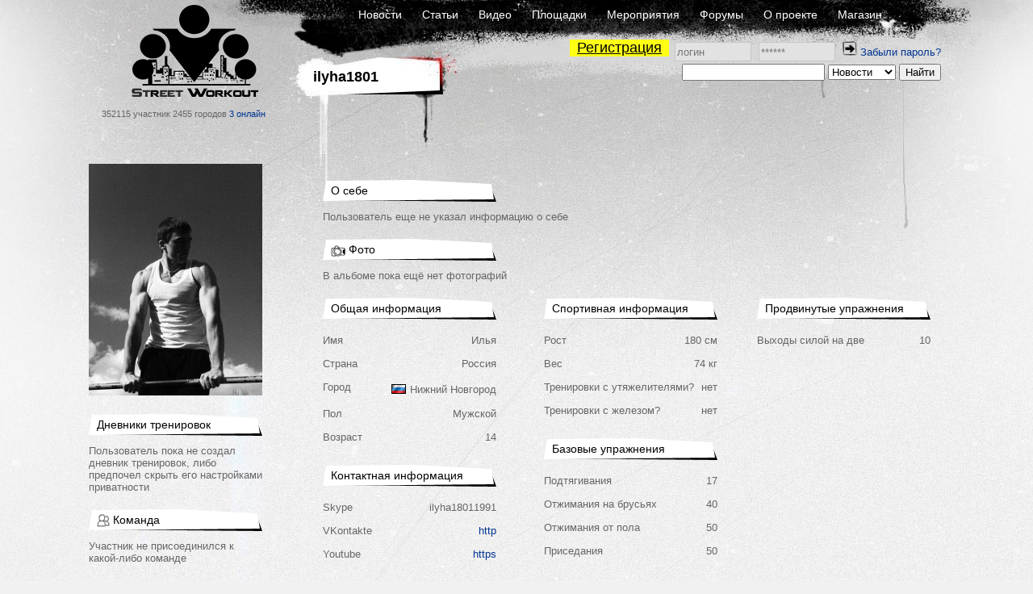

--- FILE ---
content_type: text/html; charset=UTF-8
request_url: https://workout.su/ilyha1801
body_size: 8895
content:


<!DOCTYPE html>
<html lang="ru">
  <head>
    <meta charset="UTF-8">
    <meta name="csrf-param" content="_csrf">
<meta name="csrf-token" content="TufMg94CZWzK_8rFmiT8nDuk-BI3YQdhu9mTavBV2OYrkJrBr1IVKKGOuvT5a6nzWsOTWVwYQRT6jedcgBeavw==">
    <title>ilyha1801 - Street Workout</title>
      <script type="application/ld+json">{"@context":"http:\/\/schema.org","@type":"Person","name":"ilyha1801","image":{"@type":"ImageObject","url":"https:\/\/workout.su\/uploads\/avatars\/3bd93c8da14779458e21e1abfe16be840dc86298.jpg","width":3240,"height":4320},"mainEntityOfPage":"https:\/\/workout.su\/ilyha1801"}</script><script type="application/ld+json">{"@context":"http:\/\/schema.org","@type":"ListItem","url":"https:\/\/workout.su\/areas\/1495-N1495-srednjaja-sovetskaja?context=user&user=9084","name":"№1495 Средняя Советская"}</script><script type="application/ld+json">{"@context":"http:\/\/schema.org","@type":"ListItem","url":"https:\/\/workout.su\/areas\/431-N431-malenkaja-sovremennaja?context=user&user=9084","name":"№431 Маленькая Современная"}</script><script type="application/ld+json">{"@context":"http:\/\/schema.org","@type":"ListItem","url":"https:\/\/workout.su\/areas\/426-N426-bolshaja-sovetskaja?context=user&user=9084","name":"№426 Большая Советская"}</script>    <meta name="keywords" content="workout, воркаут, гетто, ghetto, фитнес, fitness,street, уличный спорт, дворовый спорт, гимнастика, турники, брусья, рукоходы, отжимания, подтягивания, приседания, выпады, pushups, pullups, dips, bars, barbarians, bartendaz, hannibal for king, zef, jude, beast, ганнибал, денис минин, евгений козырь, ether, punisher, тренировочные площадки, совместные тренировки, выходы силой, muscle ups, разряды по street workout, barstylers, дворовый спорт, иван козачок, александр борисов, данила черкасов, 8 районов, передний вис, задний вис">
<meta property="og:title" content="ilyha1801 - Street Workout">
<meta name="description" content="Илья, 14 лет. Нижний Новгород, Россия. ID 9084. Пользователь еще не указал информацию о себе">
<meta property="og:description" content="Илья, 14 лет. Нижний Новгород, Россия. ID 9084. Пользователь еще не указал информацию о себе">
<link href="/favicon.ico" rel="shortcut icon">
<link href="/assets/fb5618b/jquery.fancybox.css?v=1733147146" rel="stylesheet">
<link href="/assets/fc64e0f5/css/donate_unreg.css?v=1733147146" rel="stylesheet">
<link href="/css/workout_x.css?v=1700731418" rel="stylesheet">
<link href="/css/a.css?v=1700731418" rel="stylesheet">
<style>.video-list-item {
    padding: 15px 3px 10px
}
.side_element-footer {
    text-align: right;
}</style>
<style>  .main_info .profile-table > div > div:first-of-type {
    width: 60px;
  }</style>
<style>  .contact_info .profile-table > div > div:first-of-type {
    width: 60px;
  }</style>
<style>
          .ratio{
              width: 100%;
          }
          #main_two_container :not(.bbcode_quote_body)>.ratio{
              max-width: 600px;
              padding-left: calc(50% - 300px);
          }
          #sto :not(.bbcode_quote_body)>.ratio{
              max-width: calc(350px + 50%); /* макс ширина 700px с учетом padding, который входит в расчет width */
              padding-left: calc(50% - 350px);
          }
          
          /*.article :not(.bbcode_quote_body)>.ratio{*/
              /*max-width: 600px;*/
              /*padding-left: calc(50% - 300px);*/
          /*}*/

          .ratio-inner{
              position: relative;
              height: 0;
              border: none;
          }

          .ratio-content{
              position: absolute;
              top: 0;
              right: 0;
              bottom: 0;
              left: 0;
              background: #eee;
          }

          .ratio-video{
              padding-top: 56.25%;
              /*padding-top: 67.14%;*/
          }

            a.gif{
                display: block;
                position: relative;
                text-align: center;
            }
            .gif-play-before{

                content: " ";
                display: block;
                position: absolute;
                cursor: pointer;
                /*opacity: .85;*/
                /*transition: opacity,300ms;*/
                /*background: rgba(0, 0, 0, 0.54) url(/assets/8716cbfd/img/play2.png) no-repeat 50% 50%;*/
                background: url(/assets/8716cbfd/img/play2.png) no-repeat 50% 50%;
                width: 100%;
                height: 100%;
            }
            a.gif-orig > .gif-play-before{
                display: none;
            }
</style>
<style>    table.score{
        border-spacing: 0 !important;
        margin-left: -4px;
    }
    table.score td{
        padding: 0 1px 0 0 !important;
    }
    table.score td:nth-of-type(odd){
        width: 25px;
        padding-right: 2px;
    }</style>
<script src="/assets/1511345f/jquery.js?v=1733147145"></script>  </head>
  <body>
  

    


      <div class="page-PUS section-U">
    <div id="layout">
      <div id="body">

        <div id="header">
          <div class="logo_block">
              <a href="/" class="logo"></a>
              <span class="text">
                352115 участник
                2455 городов
                <a href="/online" class="online">3 онлайн</a>
              </span>
          </div>
          <div class="nav_block">
            <div class="nav_block-frstline">
                <a href="/">Новости</a>
                <a href="/articles">Статьи</a>
                <a href="/video">Видео</a>
                <a href="/areas">Площадки</a>
                <a href="/trainings">Мероприятия</a>
                <a href="/forum">Форумы</a>
                <a href="/info">О проекте</a>
                <a href="http://workoutshop.ru?utm_source=workout.su&utm_medium=TOP-MENU" target="_blank">Магазин</a>
            </div>

            <div class="nav_block-scndline">
              

    <div class="new_user_block">
        <a class="new_user" href="/users/register">Регистрация</a>
        <form id="login-form" action="/login" method="post" style="display:inline">
<input type="hidden" name="_csrf" value="TufMg94CZWzK_8rFmiT8nDuk-BI3YQdhu9mTavBV2OYrkJrBr1IVKKGOuvT5a6nzWsOTWVwYQRT6jedcgBeavw==">            <input type="text" id="loginform-username" class="" name="LoginForm[username]" placeholder="логин">            <input type="password" id="loginform-password" class="" name="LoginForm[password]" placeholder="******">            <button type="submit" class="login"><img src="/img/icons/enter.png"></button>

        </form>
        <a href="/forgot">Забыли пароль?</a>    </div>

            </div>

            <div class="nav_block-thrdline">
              <div class="nbt_l">
                  <a href="#" class="main_cat">
                    <h1>ilyha1801</h1>
                  </a>
                                </div>
              <div class="nbt_r">
                <form id="w0" action="/search/search" method="get"><input type="text" id="searchform-text" name="SearchForm[text]"> <select id="searchform-section" name="SearchForm[section]">
<option value="news" selected>Новости</option>
<option value="users">Участники</option>
<option value="forums">Форумы</option>
<option value="video">Видео</option>
<option value="articles">Статьи</option>
<option value="cities">Города</option>
<option value="teams">Команды</option>
<option value="diaries">Дневники</option>
</select> <input type="submit" value="Найти"></form>              </div>
            </div>
          </div>
        </div>
        <div id="main_container">

                <div id="main_two_container_r">

        

                <div id="mc_left">
            
                        <div class="avatar-block"><div class="avatar"><a href="/ilyha1801"><img src="/thumbs/6_215x_FFFFFF//uploads/avatars/3bd93c8da14779458e21e1abfe16be840dc86298.jpg" alt="ilyha1801" title="ilyha1801"></a></div></div>


<div class="side_element "><div class="side_element-header"><a href="#"><span class="title">Дневники тренировок</span></a></div><div class="side_element-body">
                    Пользователь пока не создал дневник тренировок, либо предпочел скрыть его настройками приватности                    </div></div><div class="side_element "><div class="side_element-header"><a href="#"><span class="icon"><img src="/img/icons/icon-7.gif" alt=""></span><span class="title">Команда</span></a></div><div class="side_element-body"><div class="seb_elem-text">Участник не присоединился к какой-либо команде</div></div></div>
<div class="side_element "><div class="side_element-header"><a href="#"><span class="icon"><img src="/img/icons/icon-6.gif" alt=""></span><span class="title">Недавние посетители</span></a></div><div class="side_element-body"><div class="seb_elem vcard"><div class="pic"><a href="/azat717" class="username"><img src="/thumbs/6_50x50_FFFFFF//img/avatar_default.jpg" alt="Azat717" title="Azat717"></a></div><div class="vdata"><div class="d_row"><a href="/azat717" class="username" title="Azat717"><span class="sex-ava"><img src="/img/icons/user.png"></span>
                                Azat717            </a></div><div class="d_row"><div class="location"><span class="flag"><img src="/img/flags2/RU.gif" alt=""></span><a href="/city/142-ufa" class="place">Уфа</a></div></div><div class="d_row"><div class="starline"><img src="/img/icons/star_white.png" class="stars"><img src="/img/icons/star_white.png" class="stars"><img src="/img/icons/star_white.png" class="stars"><img src="/img/icons/star_white.png" class="stars"><img src="/img/icons/star_white.png" class="stars"></div></div></div></div><div class="seb_elem vcard"><div class="pic"><a href="/_martyn_" class="username"><img src="/thumbs/6_50x50_FFFFFF//img/avatar_default.jpg" alt="_martyn_" title="_martyn_"></a></div><div class="vdata"><div class="d_row"><a href="/_martyn_" class="username" title="_martyn_"><span class="sex-ava"><img src="/img/icons/user.png"></span>
                                _martyn_            </a></div><div class="d_row"><div class="location"><span class="flag"><img src="/img/flags2/UA.gif" alt=""></span><a href="/city/522-mukachevo" class="place">Мукачево</a></div></div><div class="d_row"><div class="starline"><img src="/img/icons/star_white.png" class="stars"><img src="/img/icons/star_white.png" class="stars"><img src="/img/icons/star_white.png" class="stars"><img src="/img/icons/star_white.png" class="stars"><img src="/img/icons/star_white.png" class="stars"></div></div></div></div><div class="seb_elem vcard"><div class="pic"><a href="/lawnmover" class="username"><img src="/thumbs/6_50x50_FFFFFF//uploads/avatars/2020/01/2020-01-02-13-01-47-pzb.jpg" alt="Lawnmover" title="Lawnmover"></a></div><div class="vdata"><div class="d_row"><a href="/lawnmover" class="username" title="Lawnmover"><span class="sex-ava"><img src="/img/icons/user.png"></span>
                                Lawnmover            </a></div><div class="d_row"><div class="location"><span class="flag"><img src="/img/flags2/RU.gif" alt=""></span><a href="/city/632-chita" class="place">Чита</a></div></div><div class="d_row"><div class="starline"><img src="/img/icons/star.png" class="stars"><img src="/img/icons/star.png" class="stars"><img src="/img/icons/star.png" class="stars"><img src="/img/icons/star.png" class="stars"><img src="/img/icons/star.png" class="stars"></div></div></div></div><div class="seb_elem vcard"><div class="pic"><a href="/plexsus" class="username"><img src="/thumbs/6_50x50_FFFFFF//img/avatar_default.jpg" alt="Plexsus" title="Plexsus"></a></div><div class="vdata"><div class="d_row"><a href="/plexsus" class="username" title="Plexsus"><span class="sex-ava"><img src="/img/icons/user.png"></span>
                                Plexsus            </a></div><div class="d_row"><div class="location"><span class="flag"><img src="/img/flags2/KZ.gif" alt=""></span><a href="/city/412-karaganda" class="place">Караганда</a></div></div><div class="d_row"><div class="starline"><img src="/img/icons/star_white.png" class="stars"><img src="/img/icons/star_white.png" class="stars"><img src="/img/icons/star_white.png" class="stars"><img src="/img/icons/star_white.png" class="stars"><img src="/img/icons/star_white.png" class="stars"></div></div></div></div><div class="seb_elem vcard"><div class="pic"><a href="/vityach30" class="username"><img src="/thumbs/6_50x50_FFFFFF//img/avatar_default.jpg" alt="vityach30" title="vityach30"></a></div><div class="vdata"><div class="d_row"><a href="/vityach30" class="username" title="vityach30"><span class="sex-ava"><img src="/img/icons/user.png"></span>
                                vityach30            </a></div><div class="d_row"><div class="location"><span class="flag"><img src="/img/flags2/RU.gif" alt=""></span><a href="/city/3-abakan" class="place">Абакан</a></div></div><div class="d_row"><div class="starline"><img src="/img/icons/star_white.png" class="stars"><img src="/img/icons/star_white.png" class="stars"><img src="/img/icons/star_white.png" class="stars"><img src="/img/icons/star_white.png" class="stars"><img src="/img/icons/star_white.png" class="stars"></div></div></div></div><div class="seb_elem vcard"><div class="pic"><a href="/allalisa" class="username"><img src="/thumbs/6_50x50_FFFFFF//uploads/avatars/2019/02/2019-02-04-20-02-51-hg_.jpg" alt="allalisa" title="allalisa"></a></div><div class="vdata"><div class="d_row"><a href="/allalisa" class="username" title="allalisa"><span class="sex-ava"><img src="/img/icons/user-girl.png"></span>
                                allalisa            </a></div><div class="d_row"><div class="location"><span class="flag"><img src="/img/flags2/RU.gif" alt=""></span><a href="/city/86-nizhnij-novgorod" class="place">Нижний Новгород</a></div></div><div class="d_row"><div class="starline"><img src="/img/icons/star_white.png" class="stars"><img src="/img/icons/star_white.png" class="stars"><img src="/img/icons/star_white.png" class="stars"><img src="/img/icons/star_white.png" class="stars"><img src="/img/icons/star_white.png" class="stars"></div></div></div></div><div class="seb_elem vcard"><div class="pic"><a href="/ilyawow" class="username"><img src="/thumbs/6_50x50_FFFFFF//img/avatar_default.jpg" alt="Ilyawow" title="Ilyawow"></a></div><div class="vdata"><div class="d_row"><a href="/ilyawow" class="username" title="Ilyawow"><span class="sex-ava"><img src="/img/icons/user.png"></span>
                                Ilyawow            </a></div><div class="d_row"><div class="location"><span class="flag"><img src="/img/flags2/RU.gif" alt=""></span><a href="/city/8069-azov" class="place">Азов</a></div></div><div class="d_row"><div class="starline"><img src="/img/icons/star_white.png" class="stars"><img src="/img/icons/star_white.png" class="stars"><img src="/img/icons/star_white.png" class="stars"><img src="/img/icons/star_white.png" class="stars"><img src="/img/icons/star_white.png" class="stars"></div></div></div></div><div class="seb_elem vcard"><div class="pic"><a href="/niho" class="username"><img src="/thumbs/6_50x50_FFFFFF//img/avatar_default.jpg" alt="Niho" title="Niho"></a></div><div class="vdata"><div class="d_row"><a href="/niho" class="username" title="Niho"><span class="sex-ava"><img src="/img/icons/user-girl.png"></span>
                                Niho            </a></div><div class="d_row"><div class="location"><span class="flag"><img src="/img/flags2/RU.gif" alt=""></span><a href="/city/537-simferopol" class="place">Симферополь</a></div></div><div class="d_row"><div class="starline"><img src="/img/icons/star_white.png" class="stars"><img src="/img/icons/star_white.png" class="stars"><img src="/img/icons/star_white.png" class="stars"><img src="/img/icons/star_white.png" class="stars"><img src="/img/icons/star_white.png" class="stars"></div></div></div></div><div class="seb_elem vcard"><div class="pic"><a href="/xairo" class="username"><img src="/thumbs/6_50x50_FFFFFF//img/avatar_default.jpg" alt="xairo" title="xairo"></a></div><div class="vdata"><div class="d_row"><a href="/xairo" class="username" title="xairo"><span class="sex-ava"><img src="/img/icons/user.png"></span>
                                xairo            </a></div><div class="d_row"><div class="location"><span class="flag"><img src="/img/flags2/RU.gif" alt=""></span><a href="/city/2-sankt-peterburg" class="place">Санкт-Петербург</a></div></div><div class="d_row"><div class="starline"><img src="/img/icons/star_white.png" class="stars"><img src="/img/icons/star_white.png" class="stars"><img src="/img/icons/star_white.png" class="stars"><img src="/img/icons/star_white.png" class="stars"><img src="/img/icons/star_white.png" class="stars"></div></div></div></div><div class="seb_elem vcard"><div class="pic"><a href="/user/58467" class="username"><img src="/thumbs/6_50x50_FFFFFF//img/avatar_default.jpg" alt="HoTtaBycH" title="HoTtaBycH"></a></div><div class="vdata"><div class="d_row"><a href="/user/58467" class="username" title="HoTtaBycH"><span class="sex-ava"><img src="/img/icons/user.png"></span>
                                HoTtaBycH            </a></div><div class="d_row"><div class="location"><span class="flag"><img src="/img/flags2/RU.gif" alt=""></span><a href="/city/1-moskva" class="place">Москва</a></div></div><div class="d_row"><div class="starline"><img src="/img/icons/star.png" class="stars"><img src="/img/icons/star.png" class="stars"><img src="/img/icons/star.png" class="stars"><img src="/img/icons/star.png" class="stars"><img src="/img/icons/star_white.png" class="stars"></div></div></div></div></div></div>
<div class="side_element "><div class="side_element-header"><a href="/user/friends/9084-ilyha1801"><span class="icon"><img src="/img/icons/icon-6.gif" alt=""></span><span class="title">Друзья</span></a></div><div class="side_element-body"><div class="seb_elem vcard"><div class="pic"><a href="/motiv" class="username"><img src="/thumbs/6_50x50_FFFFFF//uploads/avatars/1433681672.jpg" alt="Motiv" title="Motiv"></a></div><div class="vdata"><div class="d_row"><a href="/motiv" class="username" title="Motiv"><span class="sex-ava"><img src="/img/icons/user.png"></span>
                                Motiv            </a></div><div class="d_row"><div class="location"><span class="flag"><img src="/img/flags2/RU.gif" alt=""></span><a href="/city/39-ekaterinburg" class="place">Екатеринбург</a></div></div><div class="d_row"><div class="starline"><img src="/img/icons/star.png" class="stars"><img src="/img/icons/star.png" class="stars"><img src="/img/icons/star.png" class="stars"><img src="/img/icons/star.png" class="stars"><img src="/img/icons/star_white.png" class="stars"></div></div></div></div><div class="seb_elem vcard"><div class="pic"><a href="/wasd" class="username"><img src="/thumbs/6_50x50_FFFFFF//uploads/avatars/2019/03/2019-03-21-23-03-49-rjk.jpg" alt="WasD" title="WasD"></a></div><div class="vdata"><div class="d_row"><a href="/wasd" class="username" title="WasD"><span class="sex-ava"><img src="/img/icons/user.png"></span>
                                WasD            </a></div><div class="d_row"><div class="location"><span class="flag"><img src="/img/flags2/RU.gif" alt=""></span><a href="/city/1-moskva" class="place">Москва</a></div></div><div class="d_row"><div class="starline"><img src="/img/icons/star.png" class="stars"><img src="/img/icons/star.png" class="stars"><img src="/img/icons/star.png" class="stars"><img src="/img/icons/star.png" class="stars"><img src="/img/icons/star.png" class="stars"></div></div></div></div></div><div class="side_element-footer"><a href="/user/friends/9084-ilyha1801">Посмотреть всех друзей (2)</a></div></div>



                    </div>
        
        <div id="mc_center">
                        
    <div class="profile">
        <div class="pc_wide">
            

<div class="side_element">
    <div class="side_element-header">
        <span class="title">О себе</span>
    </div>
    <div class="side_element-body">
        Пользователь еще не указал информацию о себе    </div>
</div>
            <div class="side_element "><div class="side_element-header"><a href="/gallery/user/9084-ilyha1801"><span class="icon"><img src="/img/icons/icon-1.gif" alt=""></span><span class="title">Фото</span></a></div><div class="side_element-body"><div></div><div class="seb_elem-text">В альбоме пока ещё нет фотографий</div></div></div>        </div>

        <div class="pc_left">
            
<div class="side_element main_info">
    <div class="side_element-header">
        <span class="title">Общая информация</span>
    </div>
    <div class="side_element-body">
        <div class="profile-table">
                <div>
                    <div>Имя</div>
                    <div>Илья</div>
                </div>
                <div>
                    <div>Страна</div>
                    <div>Россия</div>
                </div>
                <div>
                    <div>Город</div>
                    <div>
<div class="location"><span class="flag"><img src="/img/flags2/RU.gif" alt=""></span><a href="/city/86-nizhnij-novgorod" class="place">Нижний Новгород</a></div></div>
                </div>
                <div>
                    <div>Пол</div>
                    <div>Мужской</div>
                </div>
                <div>
                    <div>Возраст</div>
                    <div>14</div>
                </div>
        </div>
    </div>
</div>            
<div class="side_element contact_info">
    <div class="side_element-header">
        <span class="title">Контактная информация</span>
    </div>
    <div class="side_element-body">

        
            <div class="profile-table">
                            <div>
                    <div>Skype</div>
                    <div>ilyha18011991</div>
                </div>
                            <div>
                    <div>VKontakte</div>
                    <div><a href="https://vk.com/http" target="_blank">http</a></div>
                </div>
                            <div>
                    <div>Youtube</div>
                    <div><a href="https://www.youtube.com/user/https" title="https" target="_blank">https</a></div>
                </div>
                        </div>

            </div>
</div>
        </div>

        <div class="pc_center">
            
<div class="side_element">
    <div class="side_element-header">
        <span class="title">Спортивная информация</span>
    </div>
    <div class="side_element-body">
        <div class="profile-table">
                <div>
                    <div>Рост</div>
                    <div>180 см</div>
                </div>
                <div>
                    <div>Вес</div>
                    <div>74 кг</div>
                </div>
                <div>
                    <div>Тренировки с утяжелителями?</div>
                    <div>нет</div>
                </div>
                <div>
                    <div>Тренировки с железом?</div>
                    <div>нет</div>
                </div>
        </div>
    </div>
</div>            
<div class="side_element">
    <div class="side_element-header">
        <span class="title">Базовые упражнения</span>
    </div>
    <div class="side_element-body">
        <div class="profile-table">
                                    <div>
                        <div>Подтягивания</div>
                        <div>
                            <div class="video-link">
                                                            </div>
                            <div class="video-value">
                                17                            </div>
                        </div>
                    </div>
                                    <div>
                        <div>Отжимания на брусьях</div>
                        <div>
                            <div class="video-link">
                                                            </div>
                            <div class="video-value">
                                40                            </div>
                        </div>
                    </div>
                                    <div>
                        <div>Отжимания от пола</div>
                        <div>
                            <div class="video-link">
                                                            </div>
                            <div class="video-value">
                                50                            </div>
                        </div>
                    </div>
                                    <div>
                        <div>Приседания</div>
                        <div>
                            <div class="video-link">
                                                            </div>
                            <div class="video-value">
                                50                            </div>
                        </div>
                    </div>
                        </div>
    </div>
</div>        </div>

        <div class="pc_right">
            

    <div class="side_element">
        <div class="side_element-header">
            <span class="title">Продвинутые упражнения</span>
        </div>
        <div class="side_element-body">
            <div class="profile-table">
                <div>
        <div>Выходы силой на две</div>
        <div>
            <div class="video-link">
                            </div>
            <div class="video-value">
                10            </div>
        </div>
    </div>            </div>
        </div>
    </div>
        </div>

        
<div class="pc_wide">
    <div class="side_element">
        <div class="side_element-header" style="margin-bottom: 0px">
            <span class="title">Статистика пользователя</span>
        </div>
    </div>
</div>

<div class="pc_left">
    <div class="side_element">
        <div class="side_element-body">
            <div class="profile-table">
                <div>
                    <div>Сообщений на форуме</div>
                    <div><a href="/forums/user-added?id=9084-ilyha1801">49</a></div>
                </div>
                <div>
                    <div>Комментариев на сайте</div>
                    <div><a href="/users/comments?user=9084-ilyha1801">4</a></div>
                </div>
                <div>
                    <div>Добавленных площадок</div>
                    <div><a href="/areas/userAdd/9084-ilyha1801">2</a></div>
                </div>
                <div>
                    <div>Загруженных видео</div>
                    <div><a href="/video/userAdd/9084-ilyha1801">0</a></div>
                </div>
            </div>
        </div>
    </div>
</div>
<div class="pc_center">
    <div class="side_element">
        <div class="side_element-body">
            <div class="profile-table">
                <div>
                    <div>Дата регистрации</div>
                    <div>04.09.2012</div>
                </div>

                                    <div>
                        <div>Был на сайте</div>
                        <div>
                            19.02.2015<br />09:54                        </div>
                    </div>
                
            </div>
        </div>
    </div>
</div>
<div class="pc_right">
    <div class="side_element">
        <div class="side_element-body">
            <div class="profile-table">
                <div>
                    <div>Просмотров страницы</div>
                    <div>3296</div>
                </div>
                <div>
                    <div>Репутация</div>
                    <div style="float: right;">
<div class="starline">
    <img src="/img/icons/star.png" class="stars"><img src="/img/icons/star.png" class="stars"><img src="/img/icons/star.png" class="stars"><img src="/img/icons/star_white.png" class="stars"><img src="/img/icons/star_white.png" class="stars"></div>(731)</div>
                </div>

            </div>
        </div>
    </div>
</div>
        <div class="pc_wide lists">
            <div class="side_element "><div class="side_element-header"><a href="/areas/user/9084-ilyha1801"><span class="icon"><img src="/img/icons/icon-8.gif" alt=""></span><span class="title">Где тренируется</span></a></div><div class="side_element-body"><div></div><div class="video-list-item"><div class="seb_elem pic_date"><a href="/areas/1495-N1495-srednjaja-sovetskaja?context=user&user=9084"><img src="/thumbs/6_244x137_FFFFFF//uploads/userfiles/P100022120.JPG" alt="Площадка для воркаута в городе Пенза №1495 Средняя Советская фото" title="Площадка для воркаута в городе Пенза №1495 Средняя Советская фото"><span>
                №1495 Средняя Советская            </span></a><div class="activity"><a href="/areas/1495-N1495-srednjaja-sovetskaja?context=user&user=9084"><span class="social_elem"><img src="/img/icons/view.png"><span class="count">
                        6398                    </span></span></a><a href="/areas/1495-N1495-srednjaja-sovetskaja?context=user&user=9084"><span class="social_elem"><img src="/img/icons/comment.png"><span class="count">
                        5                    </span></span></a><a href="/areas/1495-N1495-srednjaja-sovetskaja?context=user&user=9084"><span class="social_elem"><img src="/img/icons/area-users.png"><span class="count">
                        2                    </span></span></a></div></div></div><div class="video-list-item"><div class="seb_elem pic_date"><a href="/areas/431-N431-malenkaja-sovremennaja?context=user&user=9084"><img src="/thumbs/6_244x137_FFFFFF//uploads/userfiles/x_45d3f8ba95.jpg" alt="Площадка для воркаута в городе Пенза №431 Маленькая Современная фото" title="Площадка для воркаута в городе Пенза №431 Маленькая Современная фото"><span>
                №431 Маленькая Современная            </span></a><div class="activity"><a href="/areas/431-N431-malenkaja-sovremennaja?context=user&user=9084"><span class="social_elem"><img src="/img/icons/view.png"><span class="count">
                        4286                    </span></span></a><a href="/areas/431-N431-malenkaja-sovremennaja?context=user&user=9084"><span class="social_elem"><img src="/img/icons/comment.png"><span class="count">
                        1                    </span></span></a><a href="/areas/431-N431-malenkaja-sovremennaja?context=user&user=9084"><span class="social_elem"><img src="/img/icons/area-users.png"><span class="count">
                        1                    </span></span></a></div></div></div><div class="video-list-item"><div class="seb_elem pic_date"><a href="/areas/426-N426-bolshaja-sovetskaja?context=user&user=9084"><img src="/thumbs/6_244x137_FFFFFF//uploads/userfiles/7381badb.jpg" alt="Площадка для воркаута в городе Пенза №426 Большая Советская фото" title="Площадка для воркаута в городе Пенза №426 Большая Советская фото"><span>
                №426 Большая Советская            </span></a><div class="activity"><a href="/areas/426-N426-bolshaja-sovetskaja?context=user&user=9084"><span class="social_elem"><img src="/img/icons/view.png"><span class="count">
                        7179                    </span></span></a><a href="/areas/426-N426-bolshaja-sovetskaja?context=user&user=9084"><span class="social_elem"><img src="/img/icons/comment.png"><span class="count">
                        1                    </span></span></a><a href="/areas/426-N426-bolshaja-sovetskaja?context=user&user=9084"><span class="social_elem"><img src="/img/icons/area-users.png"><span class="count">
                        2                    </span></span></a></div></div></div></div><div class="side_element-footer"><a href="/areas/user/9084-ilyha1801">Посмотреть все площадки (3)</a></div></div>            <div class="side_element "><div class="side_element-header"><a href="/video/user/9084-ilyha1801"><span class="icon"><img src="/img/icons/icon-4.gif" alt=""></span><span class="title">Видео</span></a></div><div class="side_element-body"><div></div><div class="seb_elem-text">Пользователь ещё не добавил видео в избранное</div></div></div>            <div class="side_element "><div class="side_element-header"><a href="/article/user/9084-ilyha1801"><span class="icon"><img src="/img/icons/icon-4.gif" alt=""></span><span class="title">Статьи</span></a></div><div class="side_element-body"><div></div><div class="seb_elem-text">Пользователь ещё не добавил статьи в избранное</div></div></div>            <div class="side_element "><div class="side_element-header"><a href="/forums/user-favorite-themes?id=9084-ilyha1801"><span class="icon"><img src="/img/icons/icon-4.gif" alt=""></span><span class="title">Темы на форуме</span></a></div><div class="side_element-body"><table class="fth"><thead><tr><td>Тема</td><td>Автор</td><td>Сообщений</td><td>Просмотры</td><td>Последний</td></tr></thead><tbody></tbody></table><div class="seb_elem-text">Пользователь ещё не добавил тем в избранное</div></div></div>            <div class="side_element "><div class="side_element-header"><a href="/forums/user-favorite-diaries?id=9084-ilyha1801"><span class="icon"><img src="/img/icons/icon-4.gif" alt=""></span><span class="title">Избранные дневники</span></a></div><div class="side_element-body"><table class="fth"><thead><tr><td>Тема</td><td>Автор</td><td>Сообщений</td><td>Просмотры</td><td>Последний</td></tr></thead><tbody></tbody></table><div class="seb_elem-text">Пользователь ещё не добавил дневников в избранное</div></div></div>        </div>

    </div>

        </div>

        
        
    </div>
        
        </div>
      </div>
      <div id="footer">
          <div class="footerratexta">
              <div class="about" style="width: inherit;">
                  <p>
                      © 2010-2020 Street Workout
                  </p>
                  <p>
                      Использование материалов <a href="http://www.workout.su">www.workout.su</a> разрешено<br/>
                      только при наличии активной ссылки на источник.<br/>
                       <a href="mailto:info@workout.su">info@workout.su</a> +7 905 528 1515 (Антон)<br />
                      Перейти на <a href="/ilyha1801?mobile_force=1">мобильную версию сайта</a>                  </p>
              </div>
          </div>
      </div>
    </div>
  </div>

      <!-- Google tag (gtag.js) -->
      <script async src="https://www.googletagmanager.com/gtag/js?id=G-LBG8MPWF71"></script>
      <script>
          window.dataLayer = window.dataLayer || [];
          function gtag(){dataLayer.push(arguments);}
          gtag('js', new Date());

          gtag('config', 'G-LBG8MPWF71');
      </script>

    <script src="/assets/fb5618b/jquery.fancybox.min.js?v=1733147146"></script>
<script src="/assets/e7644921/yii.js?v=1733147145"></script>
<script src="/js/workout_x.js?v=1700731418"></script>
<script src="/assets/e7644921/yii.activeForm.js?v=1733147145"></script>
<script>jQuery(function ($) {

            function processImage(elem, gallery_id) {

                if (!$(elem).hasClass('img-pr') && 
                    !$(elem).hasClass('human-img') && 
                    !$(elem).hasClass('bbcode_smiley') && 
                    !$(elem).hasClass('wo-smile') && 
                    !$(elem).hasClass('emojione')
                    ){

                    $(elem).each(function(){
                        var elem = $(this);
                        var parent_a = elem.closest('a');
                        if (!$(parent_a).is('a')){
                            var url =  $(elem).attr('data-origin');
                            if (!url) url = $(elem).attr('src');

                            var a = '';
                            if ($(elem).hasClass('gif')){
                                a = '<a class="media-images gif gif-play" href="' + url + '" ><div class="gif-play-before"></div> </a>';
                            } else {
                                a = '<a class="media-images" rel="gallery_'+ gallery_id +'" href="' + url + '" > </a>';
                            }
                            $(elem).before(a);
                            $(elem).prev().append($(elem));
                            $(elem).addClass('img-processed');
                            //$(elem).prev('.gif-play-before').width($(elem).width());

                        }
                    });
                }
            }

            function processVideo(){
                $('iframe').each(function(index, element){

                    if ($(element).hasClass('forum-video') || $(element).hasClass('video')) {
                        var width = $(element).width();
                        //$(element).height(width * 188 / 280);
                        if (width == 100){
                            var spoiler = $(element).parentsUntil('.hidden-spoiler').parent();
                            if (spoiler){
                                var spoiler_width = $(spoiler).width();
                                spoiler_width = spoiler_width > 600 ? 600 : (spoiler_width-26);
                                width = spoiler_width;
                            }
                        }
                        $(element).height(width * 9 / 16);
                    }
                });
            }

            function processMedia(){
                $('.publication .p_body').find('img').each(function (i, elem){
                    processImage(elem, 'main');
                });

                $('.responce_holder .re_message').find('img').each(function (i, elem){
                    var id = $(elem).parentsUntil('.responce_elem').parent().attr('data-comment-id');
                    processImage(elem, id);
                });
                $('.comment .content').find('img').each(function (i, elem){
                    var id = $(elem).parentsUntil('.comment').parent().attr('data-comment-id');
                    processImage(elem, id);
                });

                $('.media-images:not(.gif)').fancybox({
		            helpers: {
		                overlay : {
		                    closeClick: true,
		                    locked: false
		                }
                    }
                });

                processVideo();
            }
            processMedia();


            $(document).on('click', '.gif-play-before', function(event){

                event.preventDefault();                
                var img = $(this).parent().find('img');
                var orig = $(img).attr('data-origin');
                var thmb = $(img).attr('data-thumb');
                var src = $(img).attr('src');
                if (src == thmb) {
                    $(img).attr('src', orig).addClass('gif-orig')
                        .parent('a.gif').removeClass('gif-play').addClass('gif-orig');

                } else {
                    $(img).attr('src', thmb).removeClass('gif-orig')
                        .parent('a.gif').addClass('gif-play').removeClass('gif-orig');
                }

            });
            
            $(document).on('click', 'a.gif-orig', function(event){

                event.preventDefault();
                var img = $(this).find('img');
                var orig = $(img).attr('data-origin');
                var thmb = $(img).attr('data-thumb');
                
                $(img).attr('src', thmb).removeClass('gif-orig')
                    .parent('a.gif').addClass('gif-play').removeClass('gif-orig');
                
            });
jQuery('#login-form').yiiActiveForm([], []);
jQuery('#w0').yiiActiveForm([], []);
});</script>    </body>
</html>

